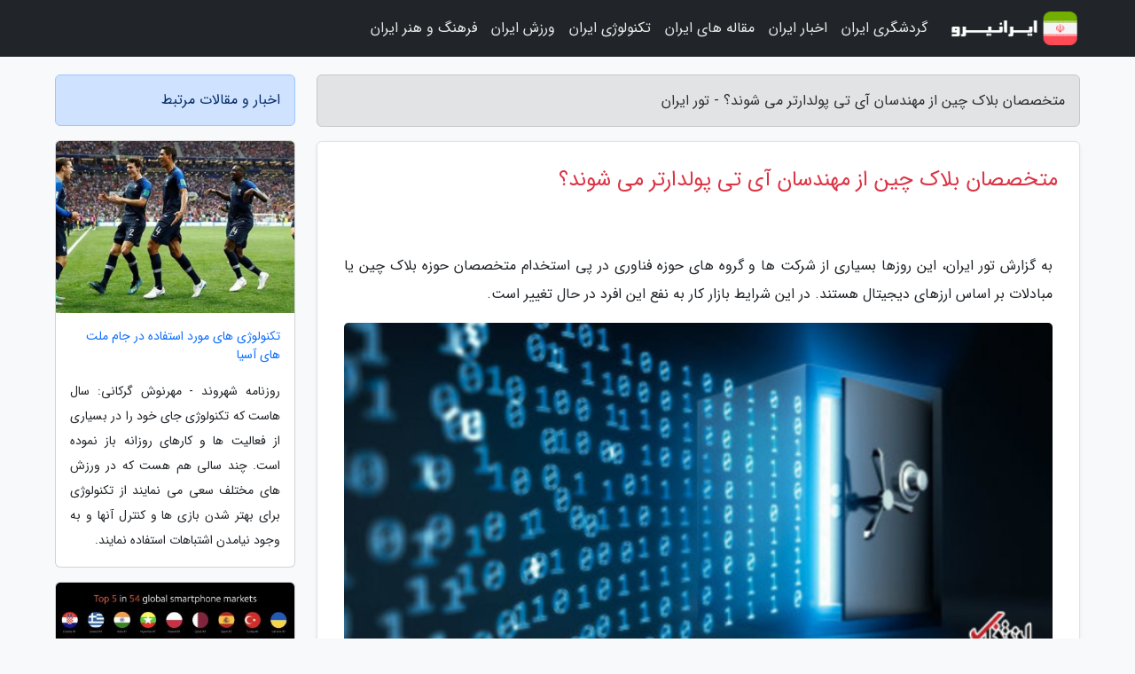

--- FILE ---
content_type: text/html; charset=UTF-8
request_url: https://iraniro.ir/post/%D9%85%D8%AA%D8%AE%D8%B5%D8%B5%D8%A7%D9%86-%D8%A8%D9%84%D8%A7%DA%A9-%DA%86%DB%8C%D9%86-%D8%A7%D8%B2-%D9%85%D9%87%D9%86%D8%AF%D8%B3%D8%A7%D9%86-3702
body_size: 6246
content:
<!doctype html>
<html dir="rtl">
<head prefix="og: http://ogp.me/ns# fb: http://ogp.me/ns/fb# article: http://ogp.me/ns/article#">
<meta charset="utf-8" >
<title>متخصصان بلاک چین از مهندسان آی تی پولدارتر می شوند؟ - تور ایران</title>
<meta name="robots" content="index" />
<link rel="canonical" href="https://iraniro.ir/post/%D9%85%D8%AA%D8%AE%D8%B5%D8%B5%D8%A7%D9%86-%D8%A8%D9%84%D8%A7%DA%A9-%DA%86%DB%8C%D9%86-%D8%A7%D8%B2-%D9%85%D9%87%D9%86%D8%AF%D8%B3%D8%A7%D9%86-3702" >
<meta property="og:url" content="https://iraniro.ir/post/%D9%85%D8%AA%D8%AE%D8%B5%D8%B5%D8%A7%D9%86-%D8%A8%D9%84%D8%A7%DA%A9-%DA%86%DB%8C%D9%86-%D8%A7%D8%B2-%D9%85%D9%87%D9%86%D8%AF%D8%B3%D8%A7%D9%86-3702" >
	
<meta http-equiv="X-UA-Compatible" content="IE=edge">
<meta name="viewport" content="width=device-width, initial-scale=1.0" >	
<link rel="stylesheet" href="/module/template/framework/css/bootstrap.rtl.min.css" type="text/css" />
<link rel="stylesheet" type="text/css" href="/module/template/framework/css/style.css" >	
<meta name="twitter:card" content="summary_large_image" >
<meta name="twitter:domain" content="iraniro.ir" >
<meta property="og:type" content="article">
<meta property="article:publisher" content="https://iraniro.ir" >
<meta property="og:title" content="متخصصان بلاک چین از مهندسان آی تی پولدارتر می شوند؟ - تور ایران" >
<meta property="fb:app_id" content="1147311521992329" >
<meta property="og:image" content="https://iraniro.ir/upload/2022/12/28/fc71f568ddf0-727a18784a8e1b2ba-891cedcd678b9ea66.png" />
<meta property="og:site_name" content="تور ایران" >
<meta name="description" content="این روزها بسیاری از شرکت ها و گروه های حوزه فناوری در پی استخدام متخصصان حوزه بلاک چین یا مبادلات بر اساس ارزهای دیجیتال هستند. در این شرایط بازار کار به نفع این افرد در - تور ایران" >
<meta property="og:description" content="این روزها بسیاری از شرکت ها و گروه های حوزه فناوری در پی استخدام متخصصان حوزه بلاک چین یا مبادلات بر اساس ارزهای دیجیتال هستند. در این شرایط بازار کار به نفع این افرد در - تور ایران"  >
  
<script src="/module/template/framework/js/jquery-3.4.1.min.js" ></script>
<script src="/module/template/framework/js/function.js?lastmod=1768842008"></script>
<link rel="stylesheet" type="text/css" href="/module/template/framework/css/colorbox.css" >
<script src="/module/template/framework/js/jquery.colorbox-min.js"></script>	


<meta property="og:type" content="article" />
<script src="/module/component/comment/comment-post.js"></script><link rel="icon" href="/favicon.ico" type="image/x-icon">
<link rel="stylesheet" href="/module/template/framework/css/fontawesome.css">
<!--[if lt IE 9]>
<script src="/module/template/framework/js/bootstrap/html5shiv.min.js" ></script>
<script src="/module/template/framework/js/bootstrap/respond.min.js" ></script>
<![endif]-->
</head>
<body class="bg-light">
<div class="container-fluid bg-light position-relative pt-5">	
<div id="sitebody" class="mt-3">
<header>
<div class="row header">
<div class="col-sm-12">
</div>	
</div>	
</header><div class="row main-content">
<div class="container">
<div class="row">
<div class="col-lg-9 col-md-8 mb-5">
<article>	
<div class="breadcrumb alert alert-secondary">
<h1 class="h6 m-0"> 	
متخصصان بلاک چین از مهندسان آی تی پولدارتر می شوند؟ - تور ایران</h1>	
</div>
	
<div>
<div class="card shadow-sm border rounded p-0 mb-5 bg-white text-dark w-100 position-relative">
<h2 class="p-4 h4 text-danger mb-n4">متخصصان بلاک چین از مهندسان آی تی پولدارتر می شوند؟</h2>
<div class="custom-content card-body">
<div class="card-text">
<p>به گزارش تور ایران، این روزها بسیاری از شرکت ها و گروه های حوزه فناوری در پی استخدام متخصصان حوزه بلاک چین یا مبادلات بر اساس ارزهای دیجیتال هستند. در این شرایط بازار کار به نفع این افرد در حال تغییر است.</p></div>	
<picture>	
<source media="(max-width: 480px)" srcset="/upload/2022/12/28/cache/thum_fc71f568ddf0-727a18784a8e1b2ba-891cedcd678b9ea66.png">
<img src="https://iraniro.ir/upload/2022/12/28/fc71f568ddf0-727a18784a8e1b2ba-891cedcd678b9ea66.png" alt="متخصصان بلاک چین از مهندسان آی تی پولدارتر می شوند؟" class="card-img-top" title="متخصصان بلاک چین از مهندسان آی تی پولدارتر می شوند؟">
</picture>	

<div class="card-text mt-3">	
<p>به گزارش سرویس آی تی و فناوری انتخاب، این روزها حقوق متخصصان بلاک چین در حال افزایش است، این موضوع وقتی جالب تر می گردد ه حقوق این افراد را با مهندسان آی تی مقایسه کنیم.</p><p>در حال حاضر متخصصان بلاک چین، به طور میانه   بین 150000 تا 175000 دلار در سال حقوق می گیرند. افزون بر این، تقاضا برای استخدام مهندسان بلاک چین از اواخر سال 2017 400 درصد افزایش یافته است.</p><p>تمایل به سرمایه گذاری های دیجیتال، استفاده از یک برنامه نویس کامپیوتری برای استخراج بیت کوین و نیازهای بازار فناوری کهم ترین دلایل این استخدامند.</p><p>درواقع ممکن است ارزش کریپتوکوروها کاهش یابد، اما تقاضا برای مهندسان بلاک چین رو به رشد است.بر طبق آمار جهانی ارائه شده به وسیله یک شرکت سان فرانسیسکویی که که به مشتریان خدمات بلاک چین ارائه می دهد، مهندسان بلاکچین به طور میانه   بین 150،000 تا 175،000 دلار دریافت می نمایند. این بیش از حقوق 135000 دلاری است که مهندسان نرم افزار معمولی آن را به طور میانه کسب می نمایند.</p><span class="post-source">منبع: انتخاب</span></div>	
</div>
<!--
<div class="text-center my-4 px-5 d-flex">
<div class="a2a_kit a2a_kit_size_32 a2a_default_style mx-auto">
<a class="a2a_button_twitter"></a>
<a class="a2a_button_linkedin"></a>
<a class="a2a_button_pinterest"></a>
<a class="a2a_button_telegram"></a>
<a class="a2a_button_reddit"></a>
<a class="a2a_button_tumblr"></a>
<a class="a2a_button_blogger"></a>
<a class="a2a_button_google_gmail"></a>
</div>
</div>		
<script async src="https://static.addtoany.com/menu/page.js"></script>
-->
<div class="p-4 border-top">
<div class="row small">
<span class="col-lg-3 col-sm-6">انتشار: <span content="2022-12-28 18:05:04" >7 دی 1401</span></span>

<span class="col-lg-3 col-sm-6">بروزرسانی: <span content="2022-12-28 18:05:04" >7 دی 1401</span></span>

<span class="col-lg-3 col-sm-6">
گردآورنده: <span >iraniro.ir</span>
</span>
<span class="col-lg-3 col-sm-6">شناسه مطلب: 2329</span>
</div>
</div>
</div>
	
<div class="card w-100 mb-5 shadow-sm"><h3 class="heads commenthead h6 card-header alert-secondary" id="commenthead"><span>به "متخصصان بلاک چین از مهندسان آی تی پولدارتر می شوند؟" امتیاز دهید</span></h3><div class="comments card-body"><div class="vote" id="votbox"><form action="/module/component/comment/comment-process.php" method="post" class="form-inline d-inline-block"><span class="votetext px-0 form-check d-inline-block">امتیاز دهید: </span><span class="form-check-xs form-check-inline"><label class="form-check-label ps-1" for="inlineRadio1">1</label>
			<input  class="form-check-input" type="radio" id="inlineRadio1" name="rate" value="1"> </span><span class="form-check-xs form-check-inline"><label class="form-check-label ps-1" for="inlineRadio2">2</label>
			<input  class="form-check-input" type="radio" id="inlineRadio2" name="rate" value="2"> </span><span class="form-check-xs form-check-inline"><label class="form-check-label ps-1" for="inlineRadio3">3</label>
			<input  class="form-check-input" type="radio" id="inlineRadio3" name="rate" value="3"> </span><span class="form-check-xs form-check-inline"><label class="form-check-label ps-1" for="inlineRadio4">4</label>
			<input  class="form-check-input" type="radio" id="inlineRadio4" name="rate" value="4"> </span><span class="form-check-xs form-check-inline"><label class="form-check-label ps-1" for="inlineRadio5">5 </label>
			<input  class="form-check-input" type="radio" id="inlineRadio5" name="rate" value="5"> </span><input type="hidden" name="c_id" value="2329"><input type="hidden" name="c_type" value="post"><input type="hidden" name="c_url" value="/post/%D9%85%D8%AA%D8%AE%D8%B5%D8%B5%D8%A7%D9%86-%D8%A8%D9%84%D8%A7%DA%A9-%DA%86%DB%8C%D9%86-%D8%A7%D8%B2-%D9%85%D9%87%D9%86%D8%AF%D8%B3%D8%A7%D9%86-3702"><input type="hidden" name="c_vote" value="1"><button class="btn btn-warning" type="submit">رای</button></form></div></div></div>
			<script>
			function getCookie(cname) {
			  let name = cname + "=";
			  let decodedCookie = decodeURIComponent(document.cookie);
			  let ca = decodedCookie.split(";");
			  for(let i = 0; i <ca.length; i++) {
				let c = ca[i];
				while (c.charAt(0) == " ") {
				  c = c.substring(1);
				}
				if (c.indexOf(name) == 0) {
				  return c.substring(name.length, c.length);
				}
			  }
			  return "";
			}
			function checkCookie() {
			
			  let vote = getCookie("post-2329");
			  if (vote != "") {
			  	var votes=document.getElementById("votbox").innerHTML="امتیاز شما: " + vote;
			  }
			}
			
			checkCookie();
			</script><div class="card w-100 shadow-sm"><h4 class="heads commenthead h6 card-header alert-secondary"><span>دیدگاه های مرتبط با "متخصصان بلاک چین از مهندسان آی تی پولدارتر می شوند؟"</span></h4><div class="respond card-body"><span class="comment_title small card-header w-100 mb-3 d-block text-danger">* نظرتان را در مورد این مقاله با ما درمیان بگذارید</span><div><form action="#" method="POST" class="comment-form" id="comment-form" ><div id="replytoname" class="alert-info mb-3 w-100"></div><div id="name-group" class="form-group mb-3"><input type="text" class="form-control bg-light" name="name" placeholder="نام (لازم)"></div><div id="email-group" class="form-group mb-3"><input style="direction:rtl;text-align:right" type="text" class="form-control bg-light" name="email" id="commentformemail" placeholder="ایمیل (لازم - نمایش داده نمی‌شود)"></div><div id="phone-group" class="form-group mb-3"><input type="text" class="form-control bg-light" name="phone" placeholder="شماره موبایل (اختیاری - نمایش داده نمی‌شود)"></div><div id="comment-group" class="form-group mb-3"><textarea class="form-control bg-light" name="comment" cols="45" rows="8" placeholder="دیدگاه یا سوال (لازم)"></textarea></div><div id="captcha-group" class="form-group mb-3"><label class="captcha mb-3">سوال اتفاقی: نام پایتخت ایران چیست؟</label><input type="text" class="form-control bg-light" name="captcha"></div><input type="hidden" class="form-control" name="content_id" value="2329"><input type="hidden" class="form-control" name="content_type" value="post"></form><button class="btn btn-success mb-3" onclick="myformhandler('comment-form','/module/component/comment/comment-process.php','formalert',false)" >ارسال</button> <span class="formalert"></span></div></div></div>	
</div>
</article>	
</div>	

<div id="sidebar" class="col-lg-3 col-md-4 mb-5">
<aside>	
	


<div class="tourel-head alert alert-primary">اخبار و مقالات مرتبط</div>

<div class="posts printhide sidposts card mb-3">
<div class="imgtitle">
<img class="card-img-top mb-3" src="/upload/2024/10/10/cache/thum_1f9676134-e58ed67b13-5e3f68a70aceb.jpg" alt="تکنولوژی های مورد استفاده در جام ملت های آسیا">
<a class="poststitle d-block px-3 small text-decoration-none" href="/post/%D8%AA%DA%A9%D9%86%D9%88%D9%84%D9%88%DA%98%DB%8C-%D9%87%D8%A7%DB%8C-%D9%85%D9%88%D8%B1%D8%AF-%D8%A7%D8%B3%D8%AA%D9%81%D8%A7%D8%AF%D9%87-%D8%AF%D8%B1-6263">
تکنولوژی های مورد استفاده در جام ملت های آسیا</a>
</div>
<div class="card-body">
<p class="description small p-0 m-0 text-justify">
 روزنامه شهروند - مهرنوش گرکانی: سال هاست که تکنولوژی جای خود را در بسیاری از فعالیت ها و کارهای روزانه باز نموده است. چند سالی هم هست که در ورزش های مختلف سعی می نمایند از تکنولوژی برای بهتر شدن بازی ها و کنترل آنها و به وجود نیامدن اشتباهات استفاده  نمایند.</p>
</div>
</div>


<div class="posts printhide sidposts card mb-3">
<div class="imgtitle">
<img class="card-img-top mb-3" src="/upload/2020/12/30/cache/thum_bf8a967dc-b915a5acc3e-9f17a3346df.jpg" alt="شیائومی وارث تاج و تخت هواوی">
<a class="poststitle d-block px-3 small text-decoration-none" href="/post/%D8%B4%DB%8C%D8%A7%D8%A6%D9%88%D9%85%DB%8C-%D9%88%D8%A7%D8%B1%D8%AB-%D8%AA%D8%A7%D8%AC-%D9%88-%D8%AA%D8%AE%D8%AA-%D9%87%D9%88%D8%A7%D9%88%DB%8C-2309">
شیائومی وارث تاج و تخت هواوی</a>
</div>
<div class="card-body">
<p class="description small p-0 m-0 text-justify">
پیش از تحریم های ایالات متحده علیه هواوی، این کمپانی چینی می خواست پا را فراتر از هر زمان دیگر گذاشته و به مقابله مستقیم با سامسونگ بپردازد. چند سال قبل از تحریم ها، هواوی توانسته بود به جایگاهی برابر با اپل رسیده و در نهایت این کمپانی غول تکنولوژی را پشت سر نیز بگذارد و بدین ترتیب،...</p>
</div>
</div>


<div class="posts printhide sidposts card mb-3">
<div class="imgtitle">
<img class="card-img-top mb-3" src="/upload/2020/06/30/cache/thum_bf1aeb2078aa22-8e26a32f2-d680c2dffab40e9f1.jpg" alt="افشاگری پنج چشم درباره چین">
<a class="poststitle d-block px-3 small text-decoration-none" href="/post/%D8%A7%D9%81%D8%B4%D8%A7%DA%AF%D8%B1%DB%8C-%D9%BE%D9%86%D8%AC-%DA%86%D8%B4%D9%85-%D8%AF%D8%B1%D8%A8%D8%A7%D8%B1%D9%87-%DA%86%DB%8C%D9%86-7059">
افشاگری پنج چشم درباره چین</a>
</div>
<div class="card-body">
<p class="description small p-0 m-0 text-justify">
ایسنا نوشت: یک پرونده تحقیقاتی از سوی ائتلاف اطلاعاتی موسوم به پنج چشم نشان می دهد که چین به صورت عمدی اقدام به مخفی کردن یا از بین بردن شواهد مربوط به شیوع ویروس کرونا نموده که باعث شده تا ده ها هزار تن در سراسر دنیا جان خود را از دست بدهند. </p>
</div>
</div>


<div class="posts printhide sidposts card mb-3">
<div class="imgtitle">
<img class="card-img-top mb-3" src="/upload/2020/04/21/cache/thum_84f6c889dba3f-480ba93ea93a0d-0e9a0e6930.jpg" alt="تفریحاتی در بانکوک که نیازی به پرداخت پول ندارند!">
<a class="poststitle d-block px-3 small text-decoration-none" href="/post/%D8%AA%D9%81%D8%B1%DB%8C%D8%AD%D8%A7%D8%AA%DB%8C-%D8%AF%D8%B1-%D8%A8%D8%A7%D9%86%DA%A9%D9%88%DA%A9-%DA%A9%D9%87-%D9%86%DB%8C%D8%A7%D8%B2%DB%8C-7396">
تفریحاتی در بانکوک که نیازی به پرداخت پول ندارند!</a>
</div>
<div class="card-body">
<p class="description small p-0 m-0 text-justify">
کاهش هزینه های سفر این روزها یکی از دغدغه های اصلی مسافران است.</p>
</div>
</div>

	

</aside>		
</div>	
</div>
</div>
</div>					
<div class="container"><div class="w-100"><ol class="breadcrumb border shadow-sm rounded-pill p-3" itemscope="" itemtype="http://schema.org/BreadcrumbList"><li class="breadcrumb-item" aria-current="page" itemprop="itemListElement" itemscope="" itemtype="http://schema.org/ListItem"><a itemprop="item" href="https://iraniro.ir"><span itemprop="name">تور ایران</span></a><meta itemprop="position" content="1" ></li><li class="separate px-2">»</li><li class="breadcrumb-item" itemprop="itemListElement" itemscope="" itemtype="http://schema.org/ListItem">
                        <a rel="nofollow noopener noreferrer" itemprop="item" href="/posts/blog">
                        <span itemprop="name"> همه اخبار و مقاله ها</span></a>
                        <meta itemprop="position" content="2" >
                        </li><li class="separate px-2">»</li><li class="breadcrumb-item" itemprop="itemListElement" itemscope="" itemtype="http://schema.org/ListItem">
                        <a rel="nofollow noopener noreferrer" itemprop="item" href="/posts/technology-%D8%AA%DA%A9%D9%86%D9%88%D9%84%D9%88%DA%98%DB%8C">
                        <span itemprop="name"> علم و تکنولوژی</span></a>
                        <meta itemprop="position" content="3" >
                        </li><li class="separate px-2">»</li><li class="breadcrumb-item" itemprop="itemListElement" itemscope="" itemtype="http://schema.org/ListItem">
                        <a rel="nofollow noopener noreferrer" itemprop="item" href="/posts/application-software">
                        <span itemprop="name"> نرم افزار و اپلیکیشن</span></a>
                        <meta itemprop="position" content="4" >
                        </li><li class="separate px-2">»</li><li class="here breadcrumb-item">متخصصان بلاک چین از مهندسان آی تی پولدارتر می شوند؟</li></ol></div></div>

<script type="text/javascript">
$(document).ready(function(){
	$('#lightgallery').lightGallery();
});
</script>
<script src="/module/template/framework/js/lightgallery/picturefill.min.js"></script>
<script src="/module/template/framework/js/lightgallery/lightgallery-all.min.js"></script>
<script src="/module/template/framework/js/lightgallery/jquery.mousewheel.min.js"></script>
<div class="custom-navbar row bg-dark text-white position-absolute w-100" style="top:0" id="header">
<nav class="container">
<div class="navbar navbar-expand-lg navbar-dark">
<a class="navbar-brand" href="https://iraniro.ir" id="logo" title="تور ایران"><img src="https://iraniro.ir/upload/logo/iraniro.com.png" alt="تور ایران" height="38"></a>
<button class="navbar-toggler" type="button" data-bs-toggle="collapse" data-bs-target="#navbarSupportedContent" aria-controls="navbarSupportedContent" aria-expanded="false" aria-label="Toggle navigation">
			  <span class="navbar-toggler-icon"></span>
			</button><div class="collapse navbar-collapse" id="navbarSupportedContent"><ul class="navbar-nav me-auto mb-2 mb-lg-0 "><li class="nav-item"><a rel="nofollow" class="nav-link" href="/posts/travel-%DA%AF%D8%B1%D8%AF%D8%B4%DA%AF%D8%B1%DB%8C">گردشگری ایران</a></li><li class="nav-item"><a rel="nofollow" class="nav-link" href="/posts/news-%D8%A7%D8%AE%D8%A8%D8%A7%D8%B1">اخبار ایران</a></li><li class="nav-item"><a rel="nofollow" class="nav-link" href="/posts/blog">مقاله های ایران</a></li><li class="nav-item"><a rel="nofollow" class="nav-link" href="/posts/technology-%D8%AA%DA%A9%D9%86%D9%88%D9%84%D9%88%DA%98%DB%8C">تکنولوژی ایران</a></li><li class="nav-item"><a rel="nofollow" class="nav-link" href="/posts/sport-%D9%88%D8%B1%D8%B2%D8%B4">ورزش ایران</a></li><li class="nav-item"><a rel="nofollow" class="nav-link" href="/posts/art-culture-%D9%81%D8%B1%D9%87%D9%86%DA%AF-%D9%87%D9%86%D8%B1">فرهنگ و هنر ایران</a></li></ul></div>
</div>
</nav>
</div>

</div>

<div class="row bg-secondary text-white">	
<footer class="container" id="mainfooter">
<div class="row pt-5" id="footer">
<div class="f-column clearright px-4 pb-5 col-md-4">
<div class="foothead h5 p-2">خبرنامه</div>
<div class="columnbody">
<p class="p-2"></p>
<form class="form-signin" id="newsletter" name="newsletter" action="#" method="post">
<div class="form-group">	
<input class="form-control text-right" required name="email" type="email" placeholder="ایمیل">	
</div>
<div class="form-group">	
<input class="form-control text-right" name="phone" type="tel" placeholder="موبایل">
</div>	
<button class="newsbutton btn btn-warning btn-aban" name="button" type="button" onClick="myformhandler('newsletter','/module/plugin/newsletter/newsletterhandler.php','newslalert')">عضویت</button>
<span class="newslalert"></span>
</form>
</div>
</div></div>
</footer>
</div>	
<div class="row" >
<span class="col-lg-12 bg-dark text-white text-center p-3 small en" id="copyright">	
Copyright © 2026 iraniro.ir All rights reserved.
</span>	
</div>
<span class="phone">
</span>
</div>
<script>
window.onload = function () {	
	if (window.history.pushState) {
		window.history.pushState('', '/', window.location.pathname);
	} else {
		window.location.hash = '';
	}
}
</script>
<script src="/module/template/framework/js/bootstrap/bootstrap.bundle.min.js" ></script>
<script defer src="https://static.cloudflareinsights.com/beacon.min.js/vcd15cbe7772f49c399c6a5babf22c1241717689176015" integrity="sha512-ZpsOmlRQV6y907TI0dKBHq9Md29nnaEIPlkf84rnaERnq6zvWvPUqr2ft8M1aS28oN72PdrCzSjY4U6VaAw1EQ==" data-cf-beacon='{"version":"2024.11.0","token":"efee3a3253b24b1ab332f7c1f64168a0","r":1,"server_timing":{"name":{"cfCacheStatus":true,"cfEdge":true,"cfExtPri":true,"cfL4":true,"cfOrigin":true,"cfSpeedBrain":true},"location_startswith":null}}' crossorigin="anonymous"></script>
</body>
</html>